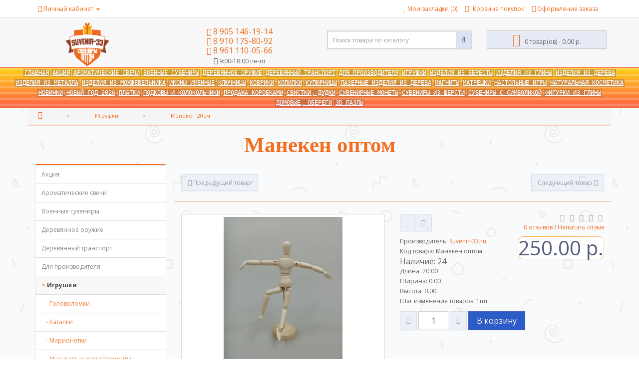

--- FILE ---
content_type: text/html; charset=utf-8
request_url: https://suvenir-33.ru/igrushki/maneken
body_size: 18905
content:
<!DOCTYPE html>
<!--[if IE]><![endif]-->
<!--[if IE 8 ]><html prefix="og: http://ogp.me/ns#" dir="ltr" lang="ru" class="ie8"><![endif]-->
<!--[if IE 9 ]><html prefix="og: http://ogp.me/ns#" dir="ltr" lang="ru" class="ie9"><![endif]-->
<!--[if (gt IE 9)|!(IE)]><!-->
<html prefix="og: http://ogp.me/ns#" dir="ltr" lang="ru">
<!--<![endif]-->
<head>
<meta charset="UTF-8" />
<meta name="viewport" content="width=device-width, initial-scale=1.0">
<meta http-equiv="X-UA-Compatible" content="IE=edge">
<title>Манекен оптом</title>
<base href="https://suvenir-33.ru/" />
<meta name="description" content="Манекен оптом" />
<meta property="og:title" content="Манекен оптом" />
<meta property="og:type" content="website" />
<meta property="og:url" content="https://suvenir-33.ru/igrushki/maneken" />
<meta property="og:image" content="https://suvenir-33.ru/image/cache/catalog/igrushki/igrushki15/WhatsApp%20Image%202021-06-05%20at%2012.08.50-318x318.jpeg" />
<meta property="og:site_name" content="suvenir-33.ru" />
<!-- Put this script tag to the <head> of your page -->
<script type="text/javascript" src="//vk.com/js/api/openapi.js?150"></script>
    
<script type="text/javascript">
  VK.init({apiId: 6294110, onlyWidgets: true});
</script>

<!-- Global site tag (gtag.js) - Google Analytics -->
<script async src="https://www.googletagmanager.com/gtag/js?id=G-FFMCYBHVL5"></script>
<script>
  window.dataLayer = window.dataLayer || [];
  function gtag(){dataLayer.push(arguments);}
  gtag('js', new Date());

  gtag('config', 'G-FFMCYBHVL5');
</script> 
    
<script src="catalog/view/javascript/jquery/jquery-2.1.1.min.js" type="text/javascript"></script>
<link href="catalog/view/javascript/bootstrap/css/bootstrap.min.css" rel="stylesheet" media="screen" />
<script src="catalog/view/javascript/bootstrap/js/bootstrap.min.js" type="text/javascript"></script>

<script src="catalog/view/javascript/removeButtonsCity.js?ver=33" type="text/javascript"></script>

<script src="catalog/view/javascript/verifyAddButtonCitys.js" type="text/javascript"></script>    
    
<link href="catalog/view/javascript/font-awesome/css/font-awesome.min.css" rel="stylesheet" type="text/css" />
<link href="//fonts.googleapis.com/css?family=Open+Sans:400,400i,300,700" rel="stylesheet" type="text/css" />
<link href="catalog/view/theme/next_default/stylesheet/stylesheet.css?ver=33" rel="stylesheet">
<link href="catalog/view/theme/next_default/stylesheet/animate.css" rel="stylesheet">
<link href="catalog/view/javascript/jquery/magnific/magnific-popup.css" type="text/css" rel="stylesheet" media="screen" />
<link href="catalog/view/javascript/jquery/datetimepicker/bootstrap-datetimepicker.min.css" type="text/css" rel="stylesheet" media="screen" />
<link href="catalog/view/theme/default/stylesheet/popupcart.css?ver=1.6.1" type="text/css" rel="stylesheet" media="screen" />
<link href="catalog/view/javascript/jquery/owl-carousel/owl.carousel.css" type="text/css" rel="stylesheet" media="screen" />
<script src="catalog/view/javascript/next-default/common.js?v=1" type="text/javascript"></script>
<link href="https://suvenir-33.ru/igrushki/maneken" rel="canonical" />
<link href="https://suvenir-33.ru/image/catalog/banners/favicon.jpg" rel="icon" />
<script src="catalog/view/javascript/jquery/magnific/jquery.magnific-popup.min.js" type="text/javascript"></script>
<script src="catalog/view/javascript/jquery/datetimepicker/moment.js" type="text/javascript"></script>
<script src="catalog/view/javascript/jquery/datetimepicker/locale/ru-ru.js" type="text/javascript"></script>
<script src="catalog/view/javascript/jquery/datetimepicker/bootstrap-datetimepicker.min.js" type="text/javascript"></script>
<script src="catalog/view/javascript/popupcart.js?v7" type="text/javascript"></script>
<script src="catalog/view/javascript/jquery/owl-carousel/owl.carousel.min.js" type="text/javascript"></script>

<script src="catalog/view/javascript/jquery/lazyload/jquery.lazyload.js" type="text/javascript"></script>
            

					<style type="text/css">.xdstickers_wrapper {position:absolute; z-index:999; color:#fff; text-transform:uppercase; font-weight:bold; line-height:1.75;}
.xdstickers_wrapper.position_upleft {top:5px; left:15px; right:auto;}
.xdstickers_wrapper.position_upright {top:5px; right:15px; left:auto;}
.xdstickers {padding:0 10px; margin-bottom:5px;}
.xdstickers_wrapper.position_upleft {
    top: 5px;
    left: auto;
    right: auto;
    display: flex;
    justify-content: center;
    align-items: center;
    flex-direction: row-reverse;
    flex-wrap: wrap;
}									.xdsticker_novelty {
										background-color:#ff0000;
										color:#ffffff;
									}
														.xdsticker_0 {
										background-color:#ff7b00;
										color:#ffffff;
									}
														.xdsticker_1 {
										background-color:#ffd900;
										color:#ffffff;
									}
														.xdsticker_2 {
										background-color:#8000ff;
										color:ffffff;
									}
														.xdsticker_3 {
										background-color:#ae00ff;
										color:#ffffff;
									}
														.xdsticker_4 {
										background-color:#f04d4d;
										color:#ffffff;
									}
														.xdsticker_5 {
										background-color:#f04d4d;
										color:#ffffff;
									}
														.xdsticker_6 {
										background-color:#f04d4d;
										color:#ffffff;
									}
														.xdsticker_7 {
										background-color:#f04d4d;
										color:#ffffff;
									}
														.xdsticker_8 {
										background-color:#f04d4d;
										color:#ffffff;
									}
					</style>				
</head>
<body class="product-product-2545">
<nav id="top">
    <div class="container">
                        <div id="top-link" class="nav pull-left">
            <ul class="list-inline">
                <li class="dropdown"><a href="https://suvenir-33.ru/my-account/" title="Личный кабинет" class="dropdown-toggle" data-toggle="dropdown"><i class="fa fa-user"></i> <span class="hidden-xs hidden-sm">Личный кабинет</span> <span class="caret"></span></a>
                    <ul class="dropdown-menu dropdown-menu-left">
                                                    <li><a href="https://suvenir-33.ru/create-account/">Регистрация</a></li>
                            <li><a href="https://suvenir-33.ru/login/">Авторизация</a></li>
                                            </ul>
            </ul>
        </div>
        <div id="top-links" class="nav pull-right">
            <ul class="list-inline">
                <li><a href="https://suvenir-33.ru/wishlist/" id="wishlist-total" title="Мои закладки (0)"><i class="fa fa-heart"></i> <span class="hidden-xs hidden-sm hidden-md">Мои закладки (0)</span></a></li>
                <li><a href="https://suvenir-33.ru/cart/" title="Корзина покупок"><i class="fa fa-shopping-cart"></i> <span class="hidden-xs hidden-sm hidden-md">Корзина покупок</span></a></li>
                <li><a href="https://suvenir-33.ru/checkout/" title="Оформление заказа"><i class="fa fa-share"></i> <span class="hidden-xs hidden-sm hidden-md">Оформление заказа</span></a></li>
            </ul>
        </div>
    </div>
</nav>









<header>
    <div id="top2">
        <div class="container">
            <div class="row">
                <div class="col-sm-3">
                   
                    <div id="logo">
                        
                                                                                    <a href="https://suvenir-33.ru/"><img src="https://suvenir-33.ru/image/catalog/ico/logo_suvenir-01.png" title="suvenir-33.ru" alt="suvenir-33.ru" class="img-responsive" /></a>
                                                                            <div class='data_name tagline'><span class="name tagline"></span></div>
                    </div>
                </div>
                <div class="col-sm-3">
                    <div class='phone'><a href="#"><i class="fa fa-phone"></i> <span class="">8 905 146-19-14</span></a></div>
                    <div class='phone'><a href="#"><i class="fa fa-phone"></i> <span class="">8 910 175-80-92</span></a></div>
					<div class='phone'><a href="#"><i class="fa fa-phone"></i> <span class="">8 961 110-05-66</span></a></div>
			

					<div class='data_open'><i class="fa fa-clock-o" aria-hidden="true"></i> <span class="">9:00-18:00 пн-пт
</span></div>

                </div>
                <div id="md-size" class="col-sm-3">
            	            <link rel="stylesheet" type="text/css" href="catalog/view/theme/default/stylesheet/live_search.css" />
				<script type="text/javascript"><!--
					var live_search = {
						selector: '#search',
						text_no_matches: 'Нет товаров, соответствующих критериям поиска.',
						height: '50px',
						delay: 400
					}

					$(document).ready(function() {
						var html = '';
						html += '<div id="live-search">';
						html += '	<ul>';
						html += '	</ul>';
						html += '<div class="result-text"></div>';
						html += '</div>';

						$(live_search.selector).after(html);
						$('#search input[name=\'search\']').autocomplete({
							'source': function(request, response) {
								if ($(live_search.selector + ' input[type=\'text\']').val() == '') {
									$('#live-search').css('display','none');
								}
								else{
									var html = '';
									html += '<li style="text-align: center;height:10px;">';
									html +=	'<img class="loading" src="catalog/view/theme/default/image/loading.gif" />';
									html +=	'</li>';
									$('#live-search ul').html(html);
									$('#live-search').css('display','block');
								}
								var filter_name = $(live_search.selector + ' input[type=\'text\']').val();

								if (filter_name.length>0) {
									$.ajax({
										url: 'index.php?route=product/live_search&filter_name=' +  encodeURIComponent(request),
										dataType: 'json',
										success: function(result) {
											var products = result.products;
											$('#live-search ul li').remove();
											$('.result-text').html('');
											if (!$.isEmptyObject(products)) {
												var show_image = 1;
												var show_price = 1;
												var show_description = 0;
												$('.result-text').html('<a href="https://suvenir-33.ru/search/?search='+filter_name+'" style="display:block;">Показать все результаты ('+result.total+')</a>');

												$.each(products, function(index,product) {
													var html = '';
													
													html += '<li>';
													html += '<a href="' + product.url + '" title="' + product.name + '">';
													if(product.image && show_image){
														html += '	<div class="product-image"><img alt="' + product.name + '" src="' + product.image + '"></div>';
													}
													html += '	<div class="product-name">' + product.name ;
													if(show_description){
														html += '<p>' + product.extra_info + '</p>';
													}
													html += '</div>';
													if(show_price){
														if (product.special) {
															html += '	<div class="product-price"><span class="special">' + product.price + '</span><span class="price">' + product.special + '</span></div>';
														} else {
															html += '	<div class="product-price"><span class="price">' + product.price + '</span></div>';
														}
													}
													html += '<span style="clear:both"></span>';
													html += '</a>';
													html += '</li>';
													$('#live-search ul').append(html);
												});
											} else {
												var html = '';
												html += '<li style="text-align: center;height:10px;">';
												html +=	live_search.text_no_matches;
												html +=	'</li>';

												$('#live-search ul').html(html);
											}
											$('#live-search ul li').css('height',live_search.height);
											$('#live-search').css('display','block');
											return false;
										}
									});
								}
							},
							'select': function(product) {
								$('input[name=\'search\']').val(product.name);
							}
						});

						$(document).bind( "mouseup touchend", function(e){
						  var container = $('#live-search');
						  if (!container.is(e.target) && container.has(e.target).length === 0)
						  {
						    container.hide();
						  }
						});
					});
				//--></script>
			            
<div id="search" class="input-group">
  <input type="text" name="search" value="" placeholder="Поиск товара по каталогу" class="form-control input-lg" />
  <span class="input-group-btn">
    <button type="button" class="btn btn-default btn-lg"><i class="fa fa-search"></i></button>
  </span>
</div>                </div>
                <div class="col-sm-3"><div id="cart" class="btn-group btn-block">
  <button type="button" data-toggle="dropdown" data-loading-text="Загрузка..." class="btn btn-block btn-lg dropdown-toggle"><i class="fa fa-shopping-cart"></i> <span id="cart-total">0 товар(ов) - 0.00 р.</span></button>
  <ul class="dropdown-menu pull-right">
        <li>
      <p class="text-center">В корзине пусто!</p>
    </li>
      </ul>
</div>
</div>
            </div>
        </div>
    </div>
</header>


<div class="fix-menu">
    <div id="top3">
                
          <nav id="menu" class="navbar">
            <div class="navbar-header"><span id="category" class="visible-xs">Категории</span>
              <button type="button" class="btn btn-navbar navbar-toggle" data-toggle="collapse" data-target=".navbar-ex1-collapse"><i class="fa fa-bars"></i></button>
            </div>
            
            <div class="collapse navbar-collapse navbar-ex1-collapse">
              <ul class="nav navbar-nav">
               <li onclick="ym(45318816,'reachGoal','click_menu');"><a  href="https://suvenir-33.ru/" >Главная</a></li>
               
               
                                                <li onclick="ym(45318816,'reachGoal','click_menuCategory');"><a href="https://suvenir-33.ru/akciya/">Акция</a></li>
                                                                <li onclick="ym(45318816,'reachGoal','click_menuCategory');"><a href="https://suvenir-33.ru/aromaticheskie-svechi/">Ароматические свечи</a></li>
                                                                <li onclick="ym(45318816,'reachGoal','click_menuCategory');"><a href="https://suvenir-33.ru/voennye-suveniry/">Военные сувениры</a></li>
                                                                
                
                <li onclick="ym(45318816,'reachGoal','click_menuCategory');" class="dropdown"><a href="https://suvenir-33.ru/derevyannoe-oruzhie/" class="dropdown-toggle" data-toggle="dropdown">Деревянное оружие </a>
                  <div class="dropdown-menu">
                    <div class="dropdown-inner">
                                            <ul class="list-unstyled">
                                                <li onclick="ym(45318816,'reachGoal','click_podmenu');"><a href="https://suvenir-33.ru/derevyannoe-oruzhie/counter-strike/">Counter - Strike</a></li>
                                              </ul>
                                            <ul class="list-unstyled">
                                                <li onclick="ym(45318816,'reachGoal','click_podmenu');"><a href="https://suvenir-33.ru/derevyannoe-oruzhie/avtomaty/">Автоматы</a></li>
                                              </ul>
                                            <ul class="list-unstyled">
                                                <li onclick="ym(45318816,'reachGoal','click_podmenu');"><a href="https://suvenir-33.ru/derevyannoe-oruzhie/kostety-rogatki-nunchaki-i-dr/">Костеты,рогатки,нунчаки и др.</a></li>
                                              </ul>
                                            <ul class="list-unstyled">
                                                <li onclick="ym(45318816,'reachGoal','click_podmenu');"><a href="https://suvenir-33.ru/derevyannoe-oruzhie/luki-i-arbalety/">Луки и арбалеты</a></li>
                                              </ul>
                                            <ul class="list-unstyled">
                                                <li onclick="ym(45318816,'reachGoal','click_podmenu');"><a href="https://suvenir-33.ru/derevyannoe-oruzhie/mechi/">Мечи</a></li>
                                              </ul>
                                            <ul class="list-unstyled">
                                                <li onclick="ym(45318816,'reachGoal','click_podmenu');"><a href="https://suvenir-33.ru/derevyannoe-oruzhie/nozhi/">Ножи</a></li>
                                              </ul>
                                            <ul class="list-unstyled">
                                                <li onclick="ym(45318816,'reachGoal','click_podmenu');"><a href="https://suvenir-33.ru/derevyannoe-oruzhie/pistolety/">Пистолеты</a></li>
                                              </ul>
                                            <ul class="list-unstyled">
                                                <li onclick="ym(45318816,'reachGoal','click_podmenu');"><a href="https://suvenir-33.ru/derevyannoe-oruzhie/topory/">Топоры</a></li>
                                              </ul>
                                          </div>
                    <a onclick="ym(45318816,'reachGoal','click_menuAll');" href="https://suvenir-33.ru/derevyannoe-oruzhie/" class="see-all">Показать все Деревянное оружие </a> </div>
                </li>
                                                                <li onclick="ym(45318816,'reachGoal','click_menuCategory');"><a href="https://suvenir-33.ru/derevyannyi-transport/">Деревянный транспорт</a></li>
                                                                <li onclick="ym(45318816,'reachGoal','click_menuCategory');"><a href="https://suvenir-33.ru/dlya-proizvoditelya/">Для производителя </a></li>
                                                                
                
                <li onclick="ym(45318816,'reachGoal','click_menuCategory');" class="dropdown"><a href="https://suvenir-33.ru/igrushki/" class="dropdown-toggle" data-toggle="dropdown">Игрушки</a>
                  <div class="dropdown-menu">
                    <div class="dropdown-inner">
                                            <ul class="list-unstyled">
                                                <li onclick="ym(45318816,'reachGoal','click_podmenu');"><a href="https://suvenir-33.ru/igrushki/golovolomki/">Головоломки</a></li>
                                              </ul>
                                            <ul class="list-unstyled">
                                                <li onclick="ym(45318816,'reachGoal','click_podmenu');"><a href="https://suvenir-33.ru/igrushki/katalki/">Каталки</a></li>
                                              </ul>
                                            <ul class="list-unstyled">
                                                <li onclick="ym(45318816,'reachGoal','click_podmenu');"><a href="https://suvenir-33.ru/igrushki/marionetki/">Марионетки</a></li>
                                              </ul>
                                            <ul class="list-unstyled">
                                                <li onclick="ym(45318816,'reachGoal','click_podmenu');"><a href="https://suvenir-33.ru/igrushki/muzykalnye-instrumenty/">Музыкальные инструменты</a></li>
                                              </ul>
                                            <ul class="list-unstyled">
                                                <li onclick="ym(45318816,'reachGoal','click_podmenu');"><a href="https://suvenir-33.ru/igrushki/pazly/">Пазлы</a></li>
                                              </ul>
                                            <ul class="list-unstyled">
                                                <li onclick="ym(45318816,'reachGoal','click_podmenu');"><a href="https://suvenir-33.ru/igrushki/petrushki/">Петрушки</a></li>
                                              </ul>
                                            <ul class="list-unstyled">
                                                <li onclick="ym(45318816,'reachGoal','click_podmenu');"><a href="https://suvenir-33.ru/igrushki/pogremushki/">Погремушки</a></li>
                                              </ul>
                                            <ul class="list-unstyled">
                                                <li onclick="ym(45318816,'reachGoal','click_podmenu');"><a href="https://suvenir-33.ru/igrushki/razvivaiki/">Развивайки</a></li>
                                              </ul>
                                            <ul class="list-unstyled">
                                                <li onclick="ym(45318816,'reachGoal','click_podmenu');"><a href="https://suvenir-33.ru/igrushki/raznoe/">Разное</a></li>
                                              </ul>
                                            <ul class="list-unstyled">
                                                <li onclick="ym(45318816,'reachGoal','click_podmenu');"><a href="https://suvenir-33.ru/igrushki/treshyotki/">Трещётки</a></li>
                                              </ul>
                                          </div>
                    <a onclick="ym(45318816,'reachGoal','click_menuAll');" href="https://suvenir-33.ru/igrushki/" class="see-all">Показать все Игрушки</a> </div>
                </li>
                                                                
                
                <li onclick="ym(45318816,'reachGoal','click_menuCategory');" class="dropdown"><a href="https://suvenir-33.ru/izdeliya-iz-beresty/" class="dropdown-toggle" data-toggle="dropdown">Изделия из бересты</a>
                  <div class="dropdown-menu">
                    <div class="dropdown-inner">
                                            <ul class="list-unstyled">
                                                <li onclick="ym(45318816,'reachGoal','click_podmenu');"><a href="https://suvenir-33.ru/izdeliya-iz-beresty/zerkala/">Зеркала</a></li>
                                              </ul>
                                            <ul class="list-unstyled">
                                                <li onclick="ym(45318816,'reachGoal','click_podmenu');"><a href="https://suvenir-33.ru/izdeliya-iz-beresty/klyuchnicy/">Ключницы</a></li>
                                              </ul>
                                            <ul class="list-unstyled">
                                                <li onclick="ym(45318816,'reachGoal','click_podmenu');"><a href="https://suvenir-33.ru/izdeliya-iz-beresty/molitvy/">Молитвы</a></li>
                                              </ul>
                                            <ul class="list-unstyled">
                                                <li onclick="ym(45318816,'reachGoal','click_podmenu');"><a href="https://suvenir-33.ru/izdeliya-iz-beresty/posuda-iz-beresty/">Посуда из бересты</a></li>
                                              </ul>
                                            <ul class="list-unstyled">
                                                <li onclick="ym(45318816,'reachGoal','click_podmenu');"><a href="https://suvenir-33.ru/izdeliya-iz-beresty/rascheski/">Расчески</a></li>
                                              </ul>
                                            <ul class="list-unstyled">
                                                <li onclick="ym(45318816,'reachGoal','click_podmenu');"><a href="https://suvenir-33.ru/izdeliya-iz-beresty/khlebnicy-iz-beresty/">Хлебницы из бересты</a></li>
                                              </ul>
                                            <ul class="list-unstyled">
                                                <li onclick="ym(45318816,'reachGoal','click_podmenu');"><a href="https://suvenir-33.ru/izdeliya-iz-beresty/shkatulki/">Шкатулки</a></li>
                                              </ul>
                                          </div>
                    <a onclick="ym(45318816,'reachGoal','click_menuAll');" href="https://suvenir-33.ru/izdeliya-iz-beresty/" class="see-all">Показать все Изделия из бересты</a> </div>
                </li>
                                                                
                
                <li onclick="ym(45318816,'reachGoal','click_menuCategory');" class="dropdown"><a href="https://suvenir-33.ru/izdeliya-iz-gliny/" class="dropdown-toggle" data-toggle="dropdown">Изделия из глины</a>
                  <div class="dropdown-menu">
                    <div class="dropdown-inner">
                                            <ul class="list-unstyled">
                                                <li onclick="ym(45318816,'reachGoal','click_podmenu');"><a href="https://suvenir-33.ru/izdeliya-iz-gliny/banki-dlya-khraneniya/">Банки для хранения</a></li>
                                                <li onclick="ym(45318816,'reachGoal','click_podmenu');"><a href="https://suvenir-33.ru/izdeliya-iz-gliny/blinnicy/">Блинницы</a></li>
                                              </ul>
                                            <ul class="list-unstyled">
                                                <li onclick="ym(45318816,'reachGoal','click_podmenu');"><a href="https://suvenir-33.ru/izdeliya-iz-gliny/vyazanki/">Вязанки</a></li>
                                                <li onclick="ym(45318816,'reachGoal','click_podmenu');"><a href="https://suvenir-33.ru/izdeliya-iz-gliny/podveski-nastennye/">Глиняное пано</a></li>
                                              </ul>
                                            <ul class="list-unstyled">
                                                <li onclick="ym(45318816,'reachGoal','click_podmenu');"><a href="https://suvenir-33.ru/izdeliya-iz-gliny/gorshki-dlya-zapekaniya/">Горшки для запекания </a></li>
                                                <li onclick="ym(45318816,'reachGoal','click_podmenu');"><a href="https://suvenir-33.ru/izdeliya-iz-gliny/kartofelniki-bolshie/">Картофельники большие</a></li>
                                              </ul>
                                            <ul class="list-unstyled">
                                                <li onclick="ym(45318816,'reachGoal','click_podmenu');"><a href="https://suvenir-33.ru/izdeliya-iz-gliny/kartofelniki-malye/">Картофельники малые</a></li>
                                                <li onclick="ym(45318816,'reachGoal','click_podmenu');"><a href="https://suvenir-33.ru/izdeliya-iz-gliny/kolokolchiki/">Колокольчики</a></li>
                                              </ul>
                                            <ul class="list-unstyled">
                                                <li onclick="ym(45318816,'reachGoal','click_podmenu');"><a href="https://suvenir-33.ru/izdeliya-iz-gliny/suveniry-nastolnye/">Копилки оптом</a></li>
                                                <li onclick="ym(45318816,'reachGoal','click_podmenu');"><a href="https://suvenir-33.ru/izdeliya-iz-gliny/kruzhki-stakany/">Кружки,стаканы</a></li>
                                              </ul>
                                            <ul class="list-unstyled">
                                                <li onclick="ym(45318816,'reachGoal','click_podmenu');"><a href="https://suvenir-33.ru/izdeliya-iz-gliny/krynki/">Крынки</a></li>
                                                <li onclick="ym(45318816,'reachGoal','click_podmenu');"><a href="https://suvenir-33.ru/izdeliya-iz-gliny/kuvshiny/">Кувшины</a></li>
                                              </ul>
                                            <ul class="list-unstyled">
                                                <li onclick="ym(45318816,'reachGoal','click_podmenu');"><a href="https://suvenir-33.ru/izdeliya-iz-gliny/miski-ploshki/">Миски, плошки</a></li>
                                                <li onclick="ym(45318816,'reachGoal','click_podmenu');"><a href="https://suvenir-33.ru/izdeliya-iz-gliny/podkovy/">Подковы</a></li>
                                              </ul>
                                            <ul class="list-unstyled">
                                                <li onclick="ym(45318816,'reachGoal','click_podmenu');"><a href="https://suvenir-33.ru/izdeliya-iz-gliny/sakharnicy-gorshki-dlya-myoda/">Сахарницы, горшки для мёда</a></li>
                                                <li onclick="ym(45318816,'reachGoal','click_podmenu');"><a href="https://suvenir-33.ru/izdeliya-iz-gliny/supnicy/">Супницы</a></li>
                                              </ul>
                                            <ul class="list-unstyled">
                                                <li onclick="ym(45318816,'reachGoal','click_podmenu');"><a href="https://suvenir-33.ru/izdeliya-iz-gliny/chainiki/">Чайники</a></li>
                                              </ul>
                                          </div>
                    <a onclick="ym(45318816,'reachGoal','click_menuAll');" href="https://suvenir-33.ru/izdeliya-iz-gliny/" class="see-all">Показать все Изделия из глины</a> </div>
                </li>
                                                                
                
                <li onclick="ym(45318816,'reachGoal','click_menuCategory');" class="dropdown"><a href="https://suvenir-33.ru/izdeliya-iz-dereva/" class="dropdown-toggle" data-toggle="dropdown">Изделия из дерева</a>
                  <div class="dropdown-menu">
                    <div class="dropdown-inner">
                                            <ul class="list-unstyled">
                                                <li onclick="ym(45318816,'reachGoal','click_podmenu');"><a href="https://suvenir-33.ru/izdeliya-iz-dereva/lozhki/">Ложки</a></li>
                                              </ul>
                                            <ul class="list-unstyled">
                                                <li onclick="ym(45318816,'reachGoal','click_podmenu');"><a href="https://suvenir-33.ru/izdeliya-iz-dereva/lopatki/">Лопатки</a></li>
                                              </ul>
                                            <ul class="list-unstyled">
                                                <li onclick="ym(45318816,'reachGoal','click_podmenu');"><a href="https://suvenir-33.ru/izdeliya-iz-dereva/massazhery/">Массажеры</a></li>
                                              </ul>
                                            <ul class="list-unstyled">
                                                <li onclick="ym(45318816,'reachGoal','click_podmenu');"><a href="https://suvenir-33.ru/izdeliya-iz-dereva/menazhnicy/">Менажницы</a></li>
                                              </ul>
                                            <ul class="list-unstyled">
                                                <li onclick="ym(45318816,'reachGoal','click_podmenu');"><a href="https://suvenir-33.ru/izdeliya-iz-dereva/raznoe-derevo/">Разное</a></li>
                                              </ul>
                                            <ul class="list-unstyled">
                                                <li onclick="ym(45318816,'reachGoal','click_podmenu');"><a href="https://suvenir-33.ru/izdeliya-iz-dereva/raschyoski/">Расчёски</a></li>
                                              </ul>
                                          </div>
                    <a onclick="ym(45318816,'reachGoal','click_menuAll');" href="https://suvenir-33.ru/izdeliya-iz-dereva/" class="see-all">Показать все Изделия из дерева</a> </div>
                </li>
                                                                <li onclick="ym(45318816,'reachGoal','click_menuCategory');"><a href="https://suvenir-33.ru/izdeliya-iz-metalla/">Изделия из металла</a></li>
                                                                <li onclick="ym(45318816,'reachGoal','click_menuCategory');"><a href="https://suvenir-33.ru/izdeliya-iz-mozhzhevelnika/">Изделия из можжевельника</a></li>
                                                                
                
                <li onclick="ym(45318816,'reachGoal','click_menuCategory');" class="dropdown"><a href="https://suvenir-33.ru/ikony-imennye/" class="dropdown-toggle" data-toggle="dropdown">Иконы именные</a>
                  <div class="dropdown-menu">
                    <div class="dropdown-inner">
                                            <ul class="list-unstyled">
                                                <li onclick="ym(45318816,'reachGoal','click_podmenu');"><a href="https://suvenir-33.ru/ikony-imennye/kompanovanye/">Компанованые </a></li>
                                              </ul>
                                            <ul class="list-unstyled">
                                                <li onclick="ym(45318816,'reachGoal','click_podmenu');"><a href="https://suvenir-33.ru/ikony-imennye/serebrenie/">Серебрение</a></li>
                                              </ul>
                                          </div>
                    <a onclick="ym(45318816,'reachGoal','click_menuAll');" href="https://suvenir-33.ru/ikony-imennye/" class="see-all">Показать все Иконы именные</a> </div>
                </li>
                                                                
                
                <li onclick="ym(45318816,'reachGoal','click_menuCategory');" class="dropdown"><a href="https://suvenir-33.ru/klyuchnitsy/" class="dropdown-toggle" data-toggle="dropdown">Ключницы</a>
                  <div class="dropdown-menu">
                    <div class="dropdown-inner">
                                            <ul class="list-unstyled">
                                                <li onclick="ym(45318816,'reachGoal','click_podmenu');"><a href="https://suvenir-33.ru/klyuchnitsy/blagoslovenie-doma/">Благословение дома</a></li>
                                                <li onclick="ym(45318816,'reachGoal','click_podmenu');"><a href="https://suvenir-33.ru/klyuchnitsy/ikony/">Иконы</a></li>
                                                <li onclick="ym(45318816,'reachGoal','click_podmenu');"><a href="https://suvenir-33.ru/klyuchnitsy/knigi/">Книги</a></li>
                                                <li onclick="ym(45318816,'reachGoal','click_podmenu');"><a href="https://suvenir-33.ru/klyuchnitsy/otkrytye/">Открытые</a></li>
                                                <li onclick="ym(45318816,'reachGoal','click_podmenu');"><a href="https://suvenir-33.ru/klyuchnitsy/planshety/">Планшеты</a></li>
                                                <li onclick="ym(45318816,'reachGoal','click_podmenu');"><a href="https://suvenir-33.ru/klyuchnitsy/pravila-doma/">Правила дома</a></li>
                                              </ul>
                                          </div>
                    <a onclick="ym(45318816,'reachGoal','click_menuAll');" href="https://suvenir-33.ru/klyuchnitsy/" class="see-all">Показать все Ключницы</a> </div>
                </li>
                                                                <li onclick="ym(45318816,'reachGoal','click_menuCategory');"><a href="https://suvenir-33.ru/kovriki/">Коврики</a></li>
                                                                <li onclick="ym(45318816,'reachGoal','click_menuCategory');"><a href="https://suvenir-33.ru/kopilki/">Копилки</a></li>
                                                                
                
                <li onclick="ym(45318816,'reachGoal','click_menuCategory');" class="dropdown"><a href="https://suvenir-33.ru/kupyurnicy/" class="dropdown-toggle" data-toggle="dropdown">Купюрницы</a>
                  <div class="dropdown-menu">
                    <div class="dropdown-inner">
                                            <ul class="list-unstyled">
                                                <li onclick="ym(45318816,'reachGoal','click_podmenu');"><a href="https://suvenir-33.ru/kupyurnicy/kupyurnicy-optom/">Купюрницы оптом</a></li>
                                                <li onclick="ym(45318816,'reachGoal','click_podmenu');"><a href="https://suvenir-33.ru/kupyurnicy/organaizery/">Органайзеры</a></li>
                                              </ul>
                                          </div>
                    <a onclick="ym(45318816,'reachGoal','click_menuAll');" href="https://suvenir-33.ru/kupyurnicy/" class="see-all">Показать все Купюрницы</a> </div>
                </li>
                                                                
                
                <li onclick="ym(45318816,'reachGoal','click_menuCategory');" class="dropdown"><a href="https://suvenir-33.ru/lazernye-izdeliya-iz-dereva/" class="dropdown-toggle" data-toggle="dropdown">Лазерные изделия из дерева</a>
                  <div class="dropdown-menu">
                    <div class="dropdown-inner">
                                            <ul class="list-unstyled">
                                                <li onclick="ym(45318816,'reachGoal','click_podmenu');"><a href="https://suvenir-33.ru/lazernye-izdeliya-iz-dereva/konfetnicy/">Конфетницы</a></li>
                                              </ul>
                                            <ul class="list-unstyled">
                                                <li onclick="ym(45318816,'reachGoal','click_podmenu');"><a href="https://suvenir-33.ru/lazernye-izdeliya-iz-dereva/drugoe/">Наборы, салфетницы, доски</a></li>
                                              </ul>
                                            <ul class="list-unstyled">
                                                <li onclick="ym(45318816,'reachGoal','click_podmenu');"><a href="https://suvenir-33.ru/lazernye-izdeliya-iz-dereva/podnosy/">Подносы</a></li>
                                              </ul>
                                            <ul class="list-unstyled">
                                                <li onclick="ym(45318816,'reachGoal','click_podmenu');"><a href="https://suvenir-33.ru/lazernye-izdeliya-iz-dereva/tarelki/">Тарелки</a></li>
                                              </ul>
                                          </div>
                    <a onclick="ym(45318816,'reachGoal','click_menuAll');" href="https://suvenir-33.ru/lazernye-izdeliya-iz-dereva/" class="see-all">Показать все Лазерные изделия из дерева</a> </div>
                </li>
                                                                
                
                <li onclick="ym(45318816,'reachGoal','click_menuCategory');" class="dropdown"><a href="https://suvenir-33.ru/magnity/" class="dropdown-toggle" data-toggle="dropdown">Магниты</a>
                  <div class="dropdown-menu">
                    <div class="dropdown-inner">
                                            <ul class="list-unstyled">
                                                <li onclick="ym(45318816,'reachGoal','click_podmenu');"><a href="https://suvenir-33.ru/magnity/ikony-magnity/">Иконы-магниты</a></li>
                                                <li onclick="ym(45318816,'reachGoal','click_podmenu');"><a href="https://suvenir-33.ru/magnity/magnit-angel/">Магнит &quot;Ангел&quot;</a></li>
                                              </ul>
                                            <ul class="list-unstyled">
                                                <li onclick="ym(45318816,'reachGoal','click_podmenu');"><a href="https://suvenir-33.ru/magnity/magnit-kolokol/">Магнит &quot;Колокол&quot;</a></li>
                                                <li onclick="ym(45318816,'reachGoal','click_podmenu');"><a href="https://suvenir-33.ru/magnity/magnity-yaica/">Магниты &quot;Яйца&quot;</a></li>
                                              </ul>
                                            <ul class="list-unstyled">
                                                <li onclick="ym(45318816,'reachGoal','click_podmenu');"><a href="https://suvenir-33.ru/magnity/magnity-derevo/">Магниты дерево</a></li>
                                                <li onclick="ym(45318816,'reachGoal','click_podmenu');"><a href="https://suvenir-33.ru/magnity/magnity-shamot/">Магниты шамот </a></li>
                                              </ul>
                                          </div>
                    <a onclick="ym(45318816,'reachGoal','click_menuAll');" href="https://suvenir-33.ru/magnity/" class="see-all">Показать все Магниты</a> </div>
                </li>
                                                                <li onclick="ym(45318816,'reachGoal','click_menuCategory');"><a href="https://suvenir-33.ru/matreshki/">Матрешки</a></li>
                                                                <li onclick="ym(45318816,'reachGoal','click_menuCategory');"><a href="https://suvenir-33.ru/nastolnye-igry/">Настольные игры</a></li>
                                                                <li onclick="ym(45318816,'reachGoal','click_menuCategory');"><a href="https://suvenir-33.ru/naturalnaya-kosmetika/">Натуральная косметика</a></li>
                                                                <li onclick="ym(45318816,'reachGoal','click_menuCategory');"><a href="https://suvenir-33.ru/novinki/">Новинки</a></li>
                                                                <li onclick="ym(45318816,'reachGoal','click_menuCategory');"><a href="https://suvenir-33.ru/novyi-god-2026/">Новый год 2026</a></li>
                                                                <li onclick="ym(45318816,'reachGoal','click_menuCategory');"><a href="https://suvenir-33.ru/platki/">Платки</a></li>
                                                                
                
                <li onclick="ym(45318816,'reachGoal','click_menuCategory');" class="dropdown"><a href="https://suvenir-33.ru/podkovy-i-kolokolchiki/" class="dropdown-toggle" data-toggle="dropdown">Подковы и колокольчики</a>
                  <div class="dropdown-menu">
                    <div class="dropdown-inner">
                                            <ul class="list-unstyled">
                                                <li onclick="ym(45318816,'reachGoal','click_podmenu');"><a href="https://suvenir-33.ru/podkovy-i-kolokolchiki/kolokolchiki1/">Колокольчики</a></li>
                                              </ul>
                                            <ul class="list-unstyled">
                                                <li onclick="ym(45318816,'reachGoal','click_podmenu');"><a href="https://suvenir-33.ru/podkovy-i-kolokolchiki/podkovy1/">Подковы</a></li>
                                              </ul>
                                          </div>
                    <a onclick="ym(45318816,'reachGoal','click_menuAll');" href="https://suvenir-33.ru/podkovy-i-kolokolchiki/" class="see-all">Показать все Подковы и колокольчики</a> </div>
                </li>
                                                                <li onclick="ym(45318816,'reachGoal','click_menuCategory');"><a href="https://suvenir-33.ru/prodazha-korobkami/">Продажа коробками</a></li>
                                                                
                
                <li onclick="ym(45318816,'reachGoal','click_menuCategory');" class="dropdown"><a href="https://suvenir-33.ru/svistki-dudki/" class="dropdown-toggle" data-toggle="dropdown">Свистки, дудки</a>
                  <div class="dropdown-menu">
                    <div class="dropdown-inner">
                                            <ul class="list-unstyled">
                                                <li onclick="ym(45318816,'reachGoal','click_podmenu');"><a href="https://suvenir-33.ru/svistki-dudki/svistki-iz-dereva/">Свистки из дерева</a></li>
                                              </ul>
                                            <ul class="list-unstyled">
                                                <li onclick="ym(45318816,'reachGoal','click_podmenu');"><a href="https://suvenir-33.ru/svistki-dudki/svistki-iz-keramiki/">Свистки из керамики</a></li>
                                              </ul>
                                          </div>
                    <a onclick="ym(45318816,'reachGoal','click_menuAll');" href="https://suvenir-33.ru/svistki-dudki/" class="see-all">Показать все Свистки, дудки</a> </div>
                </li>
                                                                <li onclick="ym(45318816,'reachGoal','click_menuCategory');"><a href="https://suvenir-33.ru/suvenirnye-monety/">Сувенирные монеты</a></li>
                                                                <li onclick="ym(45318816,'reachGoal','click_menuCategory');"><a href="https://suvenir-33.ru/igrushki-iz-shersti/">Сувениры из шерсти</a></li>
                                                                <li onclick="ym(45318816,'reachGoal','click_menuCategory');"><a href="https://suvenir-33.ru/suveniry-s-simvolikoi/">Сувениры с символикой</a></li>
                                                                
                
                <li onclick="ym(45318816,'reachGoal','click_menuCategory');" class="dropdown"><a href="https://suvenir-33.ru/suveniry-iz-gliny-optom/" class="dropdown-toggle" data-toggle="dropdown">Фигурки из глины</a>
                  <div class="dropdown-menu">
                    <div class="dropdown-inner">
                                            <ul class="list-unstyled">
                                                <li onclick="ym(45318816,'reachGoal','click_podmenu');"><a href="https://suvenir-33.ru/suveniry-iz-gliny-optom/animalistika/">Анималистика </a></li>
                                              </ul>
                                            <ul class="list-unstyled">
                                                <li onclick="ym(45318816,'reachGoal','click_podmenu');"><a href="https://suvenir-33.ru/suveniry-iz-gliny-optom/keramicheskie-panno/">Керамические панно</a></li>
                                              </ul>
                                            <ul class="list-unstyled">
                                                <li onclick="ym(45318816,'reachGoal','click_podmenu');"><a href="https://suvenir-33.ru/suveniry-iz-gliny-optom/klyuchnicy-keramika/">Ключницы</a></li>
                                              </ul>
                                            <ul class="list-unstyled">
                                                <li onclick="ym(45318816,'reachGoal','click_podmenu');"><a href="https://suvenir-33.ru/suveniry-iz-gliny-optom/kopilki-keramika/">Копилки</a></li>
                                              </ul>
                                            <ul class="list-unstyled">
                                                <li onclick="ym(45318816,'reachGoal','click_podmenu');"><a href="https://suvenir-33.ru/suveniry-iz-gliny-optom/krupnaya-figura/">Крупная фигура</a></li>
                                              </ul>
                                            <ul class="list-unstyled">
                                                <li onclick="ym(45318816,'reachGoal','click_podmenu');"><a href="https://suvenir-33.ru/suveniry-iz-gliny-optom/malaya-animalistika/">Малая анималистика</a></li>
                                              </ul>
                                            <ul class="list-unstyled">
                                                <li onclick="ym(45318816,'reachGoal','click_podmenu');"><a href="https://suvenir-33.ru/suveniry-iz-gliny-optom/koty-na-lavochke/">На лавочке</a></li>
                                              </ul>
                                            <ul class="list-unstyled">
                                                <li onclick="ym(45318816,'reachGoal','click_podmenu');"><a href="https://suvenir-33.ru/suveniry-iz-gliny-optom/chasy/">Часы</a></li>
                                              </ul>
                                          </div>
                    <a onclick="ym(45318816,'reachGoal','click_menuAll');" href="https://suvenir-33.ru/suveniry-iz-gliny-optom/" class="see-all">Показать все Фигурки из глины</a> </div>
                </li>
                                                                
                
                <li onclick="ym(45318816,'reachGoal','click_menuCategory');" class="dropdown"><a href="https://suvenir-33.ru/domovye-oberegi/" class="dropdown-toggle" data-toggle="dropdown">Домовые, обереги</a>
                  <div class="dropdown-menu">
                    <div class="dropdown-inner">
                                            <ul class="list-unstyled">
                                                <li onclick="ym(45318816,'reachGoal','click_podmenu');"><a href="https://suvenir-33.ru/domovye-oberegi/panno/">Панно</a></li>
                                                <li onclick="ym(45318816,'reachGoal','click_podmenu');"><a href="https://suvenir-33.ru/domovye-oberegi/obereg-magnit/">Обереги ,магниты</a></li>
                                                <li onclick="ym(45318816,'reachGoal','click_podmenu');"><a href="https://suvenir-33.ru/domovye-oberegi/domovie-%20do-15-cm/">Домовые, автообереги до 15 см</a></li>
                                                <li onclick="ym(45318816,'reachGoal','click_podmenu');"><a href="https://suvenir-33.ru/domovye-oberegi/domovie-%2015-20%20-cm/">Домовые  15-20 см</a></li>
                                                <li onclick="ym(45318816,'reachGoal','click_podmenu');"><a href="https://suvenir-33.ru/domovye-oberegi/domovoy-20-30-sm/">Домовые 20-30 см</a></li>
                                                <li onclick="ym(45318816,'reachGoal','click_podmenu');"><a href="https://suvenir-33.ru/domovye-oberegi/domovie-%2030-40%20-cm/">Домовые 30-40 см</a></li>
                                                <li onclick="ym(45318816,'reachGoal','click_podmenu');"><a href="https://suvenir-33.ru/domovye-oberegi/domovoi-%2040-50-sm/">Домовые 40-50 см </a></li>
                                                <li onclick="ym(45318816,'reachGoal','click_podmenu');"><a href="https://suvenir-33.ru/domovye-oberegi/domovie-%2050-cm-%20i-bolee/">Домовые 50 см и более</a></li>
                                              </ul>
                                          </div>
                    <a onclick="ym(45318816,'reachGoal','click_menuAll');" href="https://suvenir-33.ru/domovye-oberegi/" class="see-all">Показать все Домовые, обереги</a> </div>
                </li>
                                                                <li onclick="ym(45318816,'reachGoal','click_menuCategory');"><a href="https://suvenir-33.ru/3d-pazly/">3D Пазлы</a></li>
                                              </ul>
            </div>
          </nav>
        
            </div>
</div><div id="product-card" class="container">
  <ul class="breadcrumb yellow-border">
        <li><a href="https://suvenir-33.ru/"><i class="fa fa-home"></i></a></li>
        <li><a href="https://suvenir-33.ru/igrushki/">Игрушки</a></li>
        <li><a href="https://suvenir-33.ru/igrushki/maneken">Манекен 20см</a></li>
      </ul>
  <div class="col-sm-12 text-center"><h1>Манекен оптом</h1></div>
  <div class="row"><aside id="column-left" class="col-sm-3 hidden-xs">
    <div class="list-group">
      <a onclick="ym(45318816,'reachGoal','click_sideMenuCategory');" href="https://suvenir-33.ru/akciya/" class="list-group-item main-zone">Акция</a>
        <a onclick="ym(45318816,'reachGoal','click_sideMenuCategory');" href="https://suvenir-33.ru/aromaticheskie-svechi/" class="list-group-item main-zone">Ароматические свечи</a>
        <a onclick="ym(45318816,'reachGoal','click_sideMenuCategory');" href="https://suvenir-33.ru/voennye-suveniry/" class="list-group-item main-zone">Военные сувениры</a>
        <a onclick="ym(45318816,'reachGoal','click_sideMenuCategory');" href="https://suvenir-33.ru/derevyannoe-oruzhie/" class="list-group-item main-zone">Деревянное оружие </a>
        <a onclick="ym(45318816,'reachGoal','click_sideMenuCategory');" href="https://suvenir-33.ru/derevyannyi-transport/" class="list-group-item main-zone">Деревянный транспорт</a>
        <a onclick="ym(45318816,'reachGoal','click_sideMenuCategory');" href="https://suvenir-33.ru/dlya-proizvoditelya/" class="list-group-item main-zone">Для производителя </a>
        <a href="https://suvenir-33.ru/igrushki/" class="list-group-item active">Игрушки</a>
        <a onclick="ym(45318816,'reachGoal','click_side_podmenu');" href="https://suvenir-33.ru/igrushki/golovolomki/" class="list-group-item none-active-zone">&nbsp;&nbsp;&nbsp;- Головоломки</a>
        <a onclick="ym(45318816,'reachGoal','click_side_podmenu');" href="https://suvenir-33.ru/igrushki/katalki/" class="list-group-item none-active-zone">&nbsp;&nbsp;&nbsp;- Каталки</a>
        <a onclick="ym(45318816,'reachGoal','click_side_podmenu');" href="https://suvenir-33.ru/igrushki/marionetki/" class="list-group-item none-active-zone">&nbsp;&nbsp;&nbsp;- Марионетки</a>
        <a onclick="ym(45318816,'reachGoal','click_side_podmenu');" href="https://suvenir-33.ru/igrushki/muzykalnye-instrumenty/" class="list-group-item none-active-zone">&nbsp;&nbsp;&nbsp;- Музыкальные инструменты</a>
        <a onclick="ym(45318816,'reachGoal','click_side_podmenu');" href="https://suvenir-33.ru/igrushki/pazly/" class="list-group-item none-active-zone">&nbsp;&nbsp;&nbsp;- Пазлы</a>
        <a onclick="ym(45318816,'reachGoal','click_side_podmenu');" href="https://suvenir-33.ru/igrushki/petrushki/" class="list-group-item none-active-zone">&nbsp;&nbsp;&nbsp;- Петрушки</a>
        <a onclick="ym(45318816,'reachGoal','click_side_podmenu');" href="https://suvenir-33.ru/igrushki/pogremushki/" class="list-group-item none-active-zone">&nbsp;&nbsp;&nbsp;- Погремушки</a>
        <a onclick="ym(45318816,'reachGoal','click_side_podmenu');" href="https://suvenir-33.ru/igrushki/razvivaiki/" class="list-group-item none-active-zone">&nbsp;&nbsp;&nbsp;- Развивайки</a>
        <a onclick="ym(45318816,'reachGoal','click_side_podmenu');" href="https://suvenir-33.ru/igrushki/raznoe/" class="list-group-item none-active-zone">&nbsp;&nbsp;&nbsp;- Разное</a>
        <a onclick="ym(45318816,'reachGoal','click_side_podmenu');" href="https://suvenir-33.ru/igrushki/treshyotki/" class="list-group-item none-active-zone">&nbsp;&nbsp;&nbsp;- Трещётки</a>
              <a onclick="ym(45318816,'reachGoal','click_sideMenuCategory');" href="https://suvenir-33.ru/izdeliya-iz-beresty/" class="list-group-item main-zone">Изделия из бересты</a>
        <a onclick="ym(45318816,'reachGoal','click_sideMenuCategory');" href="https://suvenir-33.ru/izdeliya-iz-gliny/" class="list-group-item main-zone">Изделия из глины</a>
        <a onclick="ym(45318816,'reachGoal','click_sideMenuCategory');" href="https://suvenir-33.ru/izdeliya-iz-dereva/" class="list-group-item main-zone">Изделия из дерева</a>
        <a onclick="ym(45318816,'reachGoal','click_sideMenuCategory');" href="https://suvenir-33.ru/izdeliya-iz-metalla/" class="list-group-item main-zone">Изделия из металла</a>
        <a onclick="ym(45318816,'reachGoal','click_sideMenuCategory');" href="https://suvenir-33.ru/izdeliya-iz-mozhzhevelnika/" class="list-group-item main-zone">Изделия из можжевельника</a>
        <a onclick="ym(45318816,'reachGoal','click_sideMenuCategory');" href="https://suvenir-33.ru/ikony-imennye/" class="list-group-item main-zone">Иконы именные</a>
        <a onclick="ym(45318816,'reachGoal','click_sideMenuCategory');" href="https://suvenir-33.ru/klyuchnitsy/" class="list-group-item main-zone">Ключницы</a>
        <a onclick="ym(45318816,'reachGoal','click_sideMenuCategory');" href="https://suvenir-33.ru/kovriki/" class="list-group-item main-zone">Коврики</a>
        <a onclick="ym(45318816,'reachGoal','click_sideMenuCategory');" href="https://suvenir-33.ru/kopilki/" class="list-group-item main-zone">Копилки</a>
        <a onclick="ym(45318816,'reachGoal','click_sideMenuCategory');" href="https://suvenir-33.ru/kupyurnicy/" class="list-group-item main-zone">Купюрницы</a>
        <a onclick="ym(45318816,'reachGoal','click_sideMenuCategory');" href="https://suvenir-33.ru/lazernye-izdeliya-iz-dereva/" class="list-group-item main-zone">Лазерные изделия из дерева</a>
        <a onclick="ym(45318816,'reachGoal','click_sideMenuCategory');" href="https://suvenir-33.ru/magnity/" class="list-group-item main-zone">Магниты</a>
        <a onclick="ym(45318816,'reachGoal','click_sideMenuCategory');" href="https://suvenir-33.ru/matreshki/" class="list-group-item main-zone">Матрешки</a>
        <a onclick="ym(45318816,'reachGoal','click_sideMenuCategory');" href="https://suvenir-33.ru/nastolnye-igry/" class="list-group-item main-zone">Настольные игры</a>
        <a onclick="ym(45318816,'reachGoal','click_sideMenuCategory');" href="https://suvenir-33.ru/naturalnaya-kosmetika/" class="list-group-item main-zone">Натуральная косметика</a>
        <a onclick="ym(45318816,'reachGoal','click_sideMenuCategory');" href="https://suvenir-33.ru/novinki/" class="list-group-item main-zone">Новинки</a>
        <a onclick="ym(45318816,'reachGoal','click_sideMenuCategory');" href="https://suvenir-33.ru/novyi-god-2026/" class="list-group-item main-zone">Новый год 2026</a>
        <a onclick="ym(45318816,'reachGoal','click_sideMenuCategory');" href="https://suvenir-33.ru/platki/" class="list-group-item main-zone">Платки</a>
        <a onclick="ym(45318816,'reachGoal','click_sideMenuCategory');" href="https://suvenir-33.ru/podkovy-i-kolokolchiki/" class="list-group-item main-zone">Подковы и колокольчики</a>
        <a onclick="ym(45318816,'reachGoal','click_sideMenuCategory');" href="https://suvenir-33.ru/prodazha-korobkami/" class="list-group-item main-zone">Продажа коробками</a>
        <a onclick="ym(45318816,'reachGoal','click_sideMenuCategory');" href="https://suvenir-33.ru/svistki-dudki/" class="list-group-item main-zone">Свистки, дудки</a>
        <a onclick="ym(45318816,'reachGoal','click_sideMenuCategory');" href="https://suvenir-33.ru/suvenirnye-monety/" class="list-group-item main-zone">Сувенирные монеты</a>
        <a onclick="ym(45318816,'reachGoal','click_sideMenuCategory');" href="https://suvenir-33.ru/igrushki-iz-shersti/" class="list-group-item main-zone">Сувениры из шерсти</a>
        <a onclick="ym(45318816,'reachGoal','click_sideMenuCategory');" href="https://suvenir-33.ru/suveniry-s-simvolikoi/" class="list-group-item main-zone">Сувениры с символикой</a>
        <a onclick="ym(45318816,'reachGoal','click_sideMenuCategory');" href="https://suvenir-33.ru/suveniry-iz-gliny-optom/" class="list-group-item main-zone">Фигурки из глины</a>
        <a onclick="ym(45318816,'reachGoal','click_sideMenuCategory');" href="https://suvenir-33.ru/domovye-oberegi/" class="list-group-item main-zone">Домовые, обереги</a>
        <a onclick="ym(45318816,'reachGoal','click_sideMenuCategory');" href="https://suvenir-33.ru/3d-pazly/" class="list-group-item main-zone">3D Пазлы</a>
    </div>
  </aside>
                <div id="content" class="col-sm-9">
	<div class="product-navigation clearfix" style="margin-bottom:20px">
            <a style="float:left;" title="Предыдущий товар" class="btn btn-default" href="https://suvenir-33.ru/igrushki/garmoshka-detskaya">
		<i class="fa fa-caret-left"></i> Предыдущий товар</a>
                <a style="float:right;" title="Следующий товар" class="btn btn-default" href="https://suvenir-33.ru/igrushki/buben-derevyannyi-malyi">Следующий товар <i class="fa fa-caret-right"></i></a>
    </div>
      <div class="row yellow-border">
                                <div class="col-sm-6">
          
					<!-- XD stickers start -->
										<!-- XD stickers end -->
				

                
          <ul class= 
		        'thumbnails'			>
                        <li><a class="thumbnail" href="https://suvenir-33.ru/image/cache/catalog/igrushki/igrushki15/WhatsApp%20Image%202021-06-05%20at%2012.08.50-900x700.jpeg" title="Манекен оптом"><img src="https://suvenir-33.ru/image/cache/catalog/igrushki/igrushki15/WhatsApp%20Image%202021-06-05%20at%2012.08.50-318x318.jpeg" title="Манекен оптом" alt="Манекен оптом" /></a></li>
                                  </ul>
                    
          <div class="pluso-share">
              <hr>
              <!-- pluso Button BEGIN -->
              <script type="text/javascript">(function() {
                      if (window.pluso)if (typeof window.pluso.start == "function") return;
                      if (window.ifpluso==undefined) { window.ifpluso = 1;
                          var d = document, s = d.createElement('script'), g = 'getElementsByTagName';
                          s.type = 'text/javascript'; s.charset='UTF-8'; s.async = true;
                          s.src = ('https:' == window.location.protocol ? 'https' : 'http')  + '://share.pluso.ru/pluso-like.js';
                          var h=d[g]('body')[0];
                          h.appendChild(s);
                      }})();</script>
              <div class="pluso" data-background="none;" data-options="medium,square,line,horizontal,nocounter,sepcounter=1,theme=14" data-services="vkontakte,odnoklassniki,facebook,twitter,google,moimir,email"></div>
              <!-- pluso Button END -->
          </div>
          
        </div>
                                <div class="col-sm-6">
          <div class="top-group clearfix">
              <div class="btn-group">
                <button type="button" data-toggle="tooltip" class="btn btn-default" title="В закладки" onclick="wishlist.add('2545');"><i class="fa fa-heart"></i></button>
                <button type="button" data-toggle="tooltip" class="btn btn-default" title="В сравнение" onclick="compare.add('2545');"><i class="fa fa-exchange"></i></button>
              </div>
                                <div class="rating">
                      <p>                                                                <span class="fa fa-stack"><i class="fa fa-star-o fa-stack-1x"></i></span>
                                                                                                                        <span class="fa fa-stack"><i class="fa fa-star-o fa-stack-1x"></i></span>
                                                                                                                        <span class="fa fa-stack"><i class="fa fa-star-o fa-stack-1x"></i></span>
                                                                                                                        <span class="fa fa-stack"><i class="fa fa-star-o fa-stack-1x"></i></span>
                                                                                                                        <span class="fa fa-stack"><i class="fa fa-star-o fa-stack-1x"></i></span>
                                                                                  <br>
                          <a href="" onclick="$('a[href=\'#tab-review\']').trigger('click'); return false;">0 отзывов</a> / <a href="" onclick="$('a[href=\'#tab-review\']').trigger('click'); return false;">Написать отзыв</a></p>
                  </div>
                        </div>
          <div class="text-products clearfix">
              <ul class="list-unstyled info-product danger">
                                <li>Производитель: <a href="https://suvenir-33.ru/index.php?route=product/manufacturer/info&amp;manufacturer_id=11">Suvenir-33.ru</a></li>
                                <li>Код товара: Манекен оптом</li>
                                                <li>Наличие:  24</li>
                                <li>Длина: 20.00</li>
                <li>Ширина: 0.00</li>
                <li>Высота: 0.00</li>
                <li>Шаг изменения товаров: <span id="stepMin">1</span>шт</li>
                
                          </ul>

                
                            <ul class="list-unstyled full-price">
                                <li>
                  <h2><span class='autocalc-product-price'>250.00 р.</span></h2>
                </li>
                                                                              </ul>
                        </div>


                        <div class="form-group clearfix cart-buttons">
                <!-- 
    			<label class="control-label" for="input-quantity">Кол-во</label>
			-->
                <button id="minus-quantity" type="button" class="btn btn-default"><i class="fa fa-minus"></i></button>
                
                                 
    			<input type="text" name="quantity" value="1" size="2" id="input-quantity" class="form-control" />
			                                
                
                <input type="hidden" name="product_id" value="2545" />
                <button id="plus-quantity" type="button" class="btn btn-default"><i class="fa fa-plus"></i></button>
              <b onclick="ym(45318816,'reachGoal','cart_add_tovar')">
			  <button type=button" id="button-cart" data-loading-text="Загрузка..." class="btn btn-primary btn-lg btn-block">В корзину</button>
			  </b>
            </div>
            



          <div id="product">
                        






          </div>
          
          
          
        </div>
      </div>
    <div id="description-products" class="col-sm-12">

						
        <ul class="nav nav-tabs">
            <li class="active"><a href="#tab-description" data-toggle="tab"><i class="fa fa-info-circle" aria-hidden="true"></i> Описание</a></li>
                                        <li><a href="#tab-review" data-toggle="tab"><i class="fa fa-comments" aria-hidden="true"></i> Отзывы (0)</a></li>
                    </ul>
        <div class="tab-content">
            <div class="tab-pane active" id="tab-description"><p>Манекен оптом, материал дерево.</p></div>
            
            <div id="review"></div>
            
                                        <div class="tab-pane" id="tab-review">
                    <form class="form-horizontal" id="form-review">
                        <div id="review"></div>
                        <h2>Написать отзыв</h2>
                                                    <div class="form-group required">
                                <div class="col-sm-12">
                                    <label class="control-label" for="input-name">Ваше имя:</label>
                                    <input type="text" name="name" value="" id="input-name" class="form-control" />
                                </div>
                            </div>
                            <div class="form-group required">
                                <div class="col-sm-12">
                                    <label class="control-label" for="input-review">Ваш отзыв</label>
                                    <textarea name="text" rows="5" id="input-review" class="form-control"></textarea>
                                    <div class="help-block"><span class="text-danger">Внимание:</span> HTML не поддерживается! Используйте обычный текст!</div>
                                </div>
                            </div>
                            <div class="form-group required">
                                <div class="col-sm-12 star-rating">
                                    <label class="control-label">Рейтинг</label>
                                    <div class="star-ratings">
                                    <span class="good">
                                    &nbsp;&nbsp;Хорошо</span>
                                    <input class="star-rating-input" id="star-rating-5" type="radio" name="rating" value="5">
                                    <label class="star-rating-ico fa fa-star-o fa-lg" for="star-rating-5" data-toggle="tooltip" title="1 out of 5 stars"></label>
                                    <input class="star-rating-input" id="star-rating-4" type="radio" name="rating" value="4">
                                    <label class="star-rating-ico fa fa-star-o fa-lg" for="star-rating-4" data-toggle="tooltip" title="2 out of 5 stars"></label>
                                    <input class="star-rating-input" id="star-rating-3" type="radio" name="rating" value="3">
                                    <label class="star-rating-ico fa fa-star-o fa-lg" for="star-rating-3" data-toggle="tooltip" title="3 out of 5 stars"></label>
                                    <input class="star-rating-input" id="star-rating-2" type="radio" name="rating" value="2">
                                    <label class="star-rating-ico fa fa-star-o fa-lg" for="star-rating-2" data-toggle="tooltip" title="4 out of 5 stars"></label>
                                    <input class="star-rating-input" id="star-rating-1" type="radio" name="rating" value="1">
                                    <label class="star-rating-ico fa fa-star-o fa-lg" for="star-rating-1" data-toggle="tooltip" title="5 out of 5 stars"></label>
                                    <span class="bad">
                                    &nbsp;&nbsp;&nbsp; Плохо&nbsp;</span></div>
                                </div>
                            </div>
                            <fieldset>
  <legend>Captcha</legend>
  <div class="form-group required">
        <label class="col-sm-2 control-label" for="input-captcha">Введите код</label>
    <div class="col-sm-10">
      <input type="text" name="captcha" id="input-captcha" class="form-control" />
      <img src="index.php?route=extension/captcha/basic_captcha/captcha" alt="" />
          </div>
      </div>
</fieldset>
                            <div class="buttons clearfix">
                                <div class="pull-right">
                                    <button type="button" id="button-review" data-loading-text="Загрузка..." class="btn btn-primary">Продолжить</button>
                                </div>
                            </div>
                                            </form>
                </div>
                    </div>
    </div>
      <!--microdatapro 5.0 breadcrumb start [microdata & json-ld] -->
<script type="application/ld+json">
{
"@context": "http://schema.org",
"@type": "BreadcrumbList",
"itemListElement": [{
"@type": "ListItem",
"position": 1,
"item": {
"@id": "https://suvenir-33.ru/",
"name": " "
}
},{
"@type": "ListItem",
"position": 2,
"item": {
"@id": "https://suvenir-33.ru/igrushki/",
"name": "Игрушки"
}
},{
"@type": "ListItem",
"position": 3,
"item": {
"@id": "https://suvenir-33.ru/igrushki/maneken",
"name": "Манекен 20см"
}
}]
}	  
</script>
<span itemscope itemtype="http://schema.org/BreadcrumbList">
<span itemprop="itemListElement" itemscope itemtype="http://schema.org/ListItem">
<link itemprop="item" href="https://suvenir-33.ru/">
<meta itemprop="name" content=" " />
<meta itemprop="position" content="1" />
</span>
<span itemprop="itemListElement" itemscope itemtype="http://schema.org/ListItem">
<link itemprop="item" href="https://suvenir-33.ru/igrushki/">
<meta itemprop="name" content="Игрушки" />
<meta itemprop="position" content="2" />
</span>
<span itemprop="itemListElement" itemscope itemtype="http://schema.org/ListItem">
<link itemprop="item" href="https://suvenir-33.ru/igrushki/maneken">
<meta itemprop="name" content="Манекен 20см" />
<meta itemprop="position" content="3" />
</span>
</span>
<!--microdatapro 5.0 breadcrumb end [microdata & json-ld] -->
<!--microdatapro 5.0 product start [microdata] -->
<span itemscope itemtype="http://schema.org/Product">
<meta itemprop="name" content="Манекен оптом" />
<link itemprop="url" href="https://suvenir-33.ru/igrushki/maneken" />
<link itemprop="image" href="https://suvenir-33.ru/image/cache/catalog/igrushki/igrushki15/WhatsApp%20Image%202021-06-05%20at%2012.08.50-900x700.jpeg" />
<meta itemprop="brand" content="Suvenir-33.ru" />
<meta itemprop="manufacturer" content="Suvenir-33.ru" />
<meta itemprop="model" content="Манекен оптом" />
<meta itemprop="category" content="Игрушки" />
<span itemprop="offers" itemscope itemtype="http://schema.org/Offer">
<meta itemprop="priceCurrency" content="RUB" />
<meta itemprop="price" content="250" />
<meta itemprop="itemCondition" content="http://schema.org/NewCondition" />
<link itemprop="availability" href="http://schema.org/InStock" />
</span>
<meta itemprop="description" content="Манекен оптом, материал дерево." />
<span itemprop="review" itemscope itemtype="http://schema.org/Review">
<meta itemprop="author" content="Матвей" />
<meta itemprop="datePublished" content="2022-11-26" />
<span itemprop="reviewRating" itemscope itemtype="http://schema.org/Rating">
<meta itemprop="worstRating" content = "1" />
<meta itemprop="ratingValue" content="5" />
<meta itemprop="bestRating" content="5" />
</span>
<meta itemprop="description" content="а он металический и метательный" />
</span>
</span>
<!--microdatapro 5.0 product end [microdata] --> 
<!--microdatapro 5.0 product start [json-ld] --> 
<script type="application/ld+json">
{
"@context": "http://schema.org",
"@type": "Product",
"url": "https://suvenir-33.ru/igrushki/maneken",
"category": "Игрушки",
"image": "https://suvenir-33.ru/image/cache/catalog/igrushki/igrushki15/WhatsApp%20Image%202021-06-05%20at%2012.08.50-900x700.jpeg",
"brand": "Suvenir-33.ru",
"manufacturer": "Suvenir-33.ru",
"model": "Манекен оптом",
"description": "Манекен оптом, материал дерево.",
"name": "Манекен оптом",
"offers": {
"@type": "Offer",
"availability": "http://schema.org/InStock",
"price": "250",
"priceCurrency": "RUB",
"itemCondition": "http://schema.org/NewCondition"
},
"review": [
{
"@type": "Review",
"author": "Матвей",
"datePublished": "2022-11-26",
"description": "а он металический и метательный",
"reviewRating": {
"@type": "Rating",
"bestRating": "5",
"ratingValue": "5",
"worstRating": "1"
}
}]}
</script>
<!--microdatapro 5.0 product end [json-ld] -->
      </div>
    </div>
          <h3>Рекомендуемые товары</h3>
      <div class="row yellow-border">
                                  <div class="col-sm-6 col-md-3">
                  <div class="product-thumb transition">
                      
					<div class="image">
						<!-- XD stickers start -->
												<!-- XD stickers end -->
						<a href="https://suvenir-33.ru/igrushki/zmeya-malaya"><img src="https://suvenir-33.ru/image/cache/catalog/igrushki/zmejamal-220x220.jpg" alt="Змея малая" title="Змея малая" class="img-responsive" /></a>
					</div>
				
                      <div class="caption">
                          <h4><a href="https://suvenir-33.ru/igrushki/zmeya-malaya">Змея малая</a></h4>
                          <!-- <p>..</p> -->
                                                                                  <p class="price">
                                                                        75.00 р.                                                                                                  </p>
                                                </div>
                      <div class="button-group">
                          <button type="button" onclick="cart.add('304', '5');ym(45318816,'reachGoal','cart_add_tovar');" 
							><span class='hidden-xs hidden-sm hidden-md'>В корзину</span> <i class='fa fa-shopping-cart'></i></button>			
                          <button type="button" data-toggle="tooltip" title="В закладки" onclick="wishlist.add('304');"><i class="fa fa-heart"></i></button>
                          <button type="button" data-toggle="tooltip" title="В сравнение" onclick="compare.add('304');"><i class="fa fa-exchange"></i></button>
                      </div>
                  </div>
              </div>
                                                    <div class="col-sm-6 col-md-3">
                  <div class="product-thumb transition">
                      
					<div class="image">
						<!-- XD stickers start -->
												<!-- XD stickers end -->
						<a href="https://suvenir-33.ru/igrushki/maneken-30-sm"><img src="https://suvenir-33.ru/image/cache/catalog/igrushki/igrushki31/WhatsApp%20Image%202021-11-12%20at%2015.31.06-220x220.jpg" alt="Манекен-30 см" title="Манекен-30 см" class="img-responsive" /></a>
					</div>
				
                      <div class="caption">
                          <h4><a href="https://suvenir-33.ru/igrushki/maneken-30-sm">Манекен-30 см</a></h4>
                          <!-- <p>Манекен-30 см оптом, материал дерево...</p> -->
                                                                                  <p class="price">
                                                                        300.00 р.                                                                                                  </p>
                                                </div>
                      <div class="button-group">
                          <button type="button" onclick="cart.add('2666', '1');ym(45318816,'reachGoal','cart_add_tovar');" 
							><span class='hidden-xs hidden-sm hidden-md'>В корзину</span> <i class='fa fa-shopping-cart'></i></button>			
                          <button type="button" data-toggle="tooltip" title="В закладки" onclick="wishlist.add('2666');"><i class="fa fa-heart"></i></button>
                          <button type="button" data-toggle="tooltip" title="В сравнение" onclick="compare.add('2666');"><i class="fa fa-exchange"></i></button>
                      </div>
                  </div>
              </div>
                                            </div>
        
    
    
    
    
</div>
<script type="text/javascript"><!--
$('select[name=\'recurring_id\'], input[name="quantity"]').change(function(){
	$.ajax({
		url: 'index.php?route=product/product/getRecurringDescription',
		type: 'post',
		data: $('input[name=\'product_id\'], input[name=\'quantity\'], select[name=\'recurring_id\']'),
		dataType: 'json',
		beforeSend: function() {
			$('#recurring-description').html('');
		},
		success: function(json) {
			$('.alert, .text-danger').remove();

			if (json['success']) {
				$('#recurring-description').html(json['success']);
			}
		}
	});
});
//--></script>
<script type="text/javascript"><!--
$('#button-cart').on('click', function() {
	$.ajax({
		url: 'index.php?route=checkout/cart/add',
		type: 'post',
		data: $('#product input[type=\'text\'], #product input[type=\'hidden\'], #product input[type=\'radio\']:checked, #product input[type=\'checkbox\']:checked, #product select, #product textarea'),
		dataType: 'json',
		beforeSend: function() {
			$('#button-cart').button('loading');
		},
		complete: function() {
			$('#button-cart').button('reset');
		},
		success: function(json) {
			$('.alert, .text-danger').remove();
			$('.form-group').removeClass('has-error');

			if (json['error']) {
				if (json['error']['option']) {
					for (i in json['error']['option']) {
						var element = $('#input-option' + i.replace('_', '-'));

						if (element.parent().hasClass('input-group')) {
							element.parent().after('<div class="text-danger">' + json['error']['option'][i] + '</div>');
						} else {
							element.after('<div class="text-danger">' + json['error']['option'][i] + '</div>');
						}
					}
				}

				if (json['error']['recurring']) {
					$('select[name=\'recurring_id\']').after('<div class="text-danger">' + json['error']['recurring'] + '</div>');
				}

				// Highlight any found errors
				$('.text-danger').parent().addClass('has-error');
			}

			if (json['success']) {
				$('.breadcrumb').after('<div class="alert alert-success">' + json['success'] + '<button type="button" class="close" data-dismiss="alert">&times;</button></div>');

				$('#cart > button').html('<span id="cart-total"><i class="fa fa-shopping-cart"></i> ' + json['total'] + '</span>');

                $('.alert').fadeOut(10000);


				if(typeof(addJsonPush) == 'function' && json['push']) {
					addJsonPush(json['push']);
				}
	
				$('#cart > ul').load('index.php?route=common/cart/info ul li');
			}
		},
        error: function(xhr, ajaxOptions, thrownError) {
            alert(thrownError + "\r\n" + xhr.statusText + "\r\n" + xhr.responseText);
        }
	});
});
//--></script>
<script type="text/javascript"><!--
$('.date').datetimepicker({
	pickTime: false
});

$('.datetime').datetimepicker({
	pickDate: true,
	pickTime: true
});

$('.time').datetimepicker({
	pickDate: false
});

$('button[id^=\'button-upload\']').on('click', function() {
	var node = this;

	$('#form-upload').remove();

	$('body').prepend('<form enctype="multipart/form-data" id="form-upload" style="display: none;"><input type="file" name="file" /></form>');

	$('#form-upload input[name=\'file\']').trigger('click');

	if (typeof timer != 'undefined') {
    	clearInterval(timer);
	}

	timer = setInterval(function() {
		if ($('#form-upload input[name=\'file\']').val() != '') {
			clearInterval(timer);

			$.ajax({
				url: 'index.php?route=tool/upload',
				type: 'post',
				dataType: 'json',
				data: new FormData($('#form-upload')[0]),
				cache: false,
				contentType: false,
				processData: false,
				beforeSend: function() {
					$(node).button('loading');
				},
				complete: function() {
					$(node).button('reset');
				},
				success: function(json) {
					$('.text-danger').remove();

					if (json['error']) {
						$(node).parent().find('input').after('<div class="text-danger">' + json['error'] + '</div>');
					}

					if (json['success']) {
						alert(json['success']);

						$(node).parent().find('input').val(json['code']);
					}
				},
				error: function(xhr, ajaxOptions, thrownError) {
					alert(thrownError + "\r\n" + xhr.statusText + "\r\n" + xhr.responseText);
				}
			});
		}
	}, 500);
});
//--></script>
<script type="text/javascript"><!--
$('#review').delegate('.pagination a', 'click', function(e) {
    e.preventDefault();

    $('#review').fadeOut('slow');

    $('#review').load(this.href);

    $('#review').fadeIn('slow');
});

$('#review').load('index.php?route=product/product/review&product_id=2545');

$('#button-review').on('click', function() {
	$.ajax({
		url: 'index.php?route=product/product/write&product_id=2545',
		type: 'post',
		dataType: 'json',
		data: $("#form-review").serialize(),
		beforeSend: function() {
			$('#button-review').button('loading');
		},
		complete: function() {
			$('#button-review').button('reset');
		},
		success: function(json) {
			$('.alert-success, .alert-danger').remove();

			if (json['error']) {
				$('#review').after('<div class="alert alert-danger"><i class="fa fa-exclamation-circle"></i> ' + json['error'] + '</div>');
			}

			if (json['success']) {
				$('#review').after('<div class="alert alert-success"><i class="fa fa-check-circle"></i> ' + json['success'] + '</div>');

				$('input[name=\'name\']').val('');
				$('textarea[name=\'text\']').val('');
				$('input[name=\'rating\']:checked').prop('checked', false);
			}
		}
	});
    grecaptcha.reset();
});
/*
var stepMin = $('#stepMin').html();
$('#minus-quantity').click(function(){
    var crtval = $('#input-quantity').val();
    if(crtval < 2){
        $('#input-quantity').append().val(1);
    }
	if(crtval = 0){
        $('#input-quantity').append().val(0);
    }
    else{
        var cartval = parseInt(crtval) - parseInt(stepMin);
        //alert(cartval);
        $('#input-quantity').append().val(cartval);
    }
});
*/
var stepMin = parseInt($('#stepMin').html()) || 1;
$('#input-quantity').on( "change",function(){
    var crtval = parseInt($('#input-quantity').val());
    if(crtval < stepMin){
        crtval = stepMin;
    }else{
        cartval = Math.floor(crtval/stepMin)*stepMin;
        cartval = cartval > stepMin ? cartval : stepMin;
    }
    $('#input-quantity').append().val(cartval);
});
$('#minus-quantity').click(function(){
    var crtval = parseInt($('#input-quantity').val());
    if(crtval < stepMin){
        $('#input-quantity').append().val(stepMin);
    }else{
        cartval = parseInt(crtval) - parseInt(stepMin);
        cartval = cartval > stepMin ? cartval : stepMin;
        $('#input-quantity').append().val(cartval);
    }
});
//add quantity
$('#plus-quantity').click(function(){
    var crtval = $('#input-quantity').val();
    var cartval = parseInt(crtval) + parseInt(stepMin);
    //alert(cartval);
    $('#input-quantity').append().val(cartval);
});

$(document).ready(function() {
	$('.thumbnails').magnificPopup({
		type:'image',
		delegate: 'a',
		gallery: {
			enabled:true
		}
	});
});

$(document).ready(function(){
  if ($(".info-product li:contains('Наличие:  Нет в наличии')").length > 0) {
    $(".cart-buttons").hide();
  }
});

$(document).ready(function() {
	var hash = window.location.hash;
	if (hash) {
		var hashpart = hash.split('#');
		var  vals = hashpart[1].split('-');
		for (i=0; i<vals.length; i++) {
			$('div.options').find('select option[value="'+vals[i]+'"]').attr('selected', true).trigger('select');
			$('div.options').find('input[type="radio"][value="'+vals[i]+'"]').attr('checked', true).trigger('click');
		}
	}
})
//--></script>
<script type="text/javascript">

$(window).on('load', function() {
    try {
        // Найдем первый радиокnopку
        var firstRadio = $('input[type="radio"]:first');

        // Если радиокnopка найдена
        if (firstRadio.length > 0) {
            // Установим ей атрибут checked
            firstRadio.attr('checked', true);

            // Вызовем событие change для обновления
            firstRadio.trigger('change');
        }
    } catch (error) {
        console.error('Ошибка при выборе радиокnopки:', error);
    }
});

</script>

      <!-- Magic Pop-up window on the product details page !-->
            <!-- Magic Pop-up window on the product details page !-->
      
 
	<style>
	#button-option thead > tr > td, #button-option tbody > tr > td {
		vertical-align: middle;
	}
	</style>	
	<script type="text/javascript"><!--
	function OptionQtePlus(q) {
		var input=$(q).parent().find('input[type=text]');
		if (isNaN(input.val())) {  
		input.val(1);    
		}
		input.val(parseInt(input.val())+1);
		input.change();
	}
	function OptionQteMinus(q) {
		var input=$(q).parent().find('input[type=text]');
		if (isNaN(input.val())) {
			input.val(1);
		}
		if ($(input).val()>1) {
			$(input).val(parseInt($(input).val())-1);   
		}
		input.change();
	}
		$('.optionimage').magnificPopup({
		type:'image',
		delegate: 'a',
		gallery: {enabled:false}
	});
		function update_price_option(product_option_value_id) {
		qte = $('#QteOption-'+product_option_value_id).val();
		price = Number($('#QteOption-'+product_option_value_id).attr('price'));
		c = '2';
		d='.';
		t=' ';
		n=(price*(typeof(qte) != 'undefined' ? qte : 1))*1.00000000;
		i=parseInt(n = Math.abs(n).toFixed(c)) + ''; j=((j = i.length) > 3) ? j % 3 : 0; 
		new_option_price=(j ? i.substr(0, j) + t : '') + i.substr(j).replace(/(\d{3})(?=\d)/g, "$1" + t) + (c ? d + Math.abs(n - i).toFixed(c).slice(2) : ''); 

		$('.price_option_' + product_option_value_id).animate({ num: new_option_price - price}, {
			duration: 2,
			easing: "linear",
			step: function (num){
				this.innerHTML = '' + (num + price).toFixed(2) + ' р.'
			}
		});
	}
	
	function OptionAddCart(prod_opt_id,quantity) {
		  $.ajax({
			url: 'index.php?route=checkout/cart/add',
			type: 'post',
			data: $('.' + prod_opt_id + ' input[type=\'hidden\'], .' + prod_opt_id + ' input[type=\'text\']'),
			dataType: 'json',
			success: function(json) {
				$('.alert, .text-danger').remove();
				
				
				if (json['success']) {
					$('.breadcrumb').after('<div class="alert alert-success">' + json['success'] + '<button type="button" class="close" data-dismiss="alert">&times;</button></div>');

					$('#cart > button').html('<span id="cart-total"><i class="fa fa-shopping-cart"></i> ' + json['total'] + '</span>');

					$('html, body').animate({ scrollTop: 0 }, 'slow');

					$('#cart > ul').load('index.php?route=common/cart/info ul li');
				}

			}
		});
	}
	  //--></script> 
			

<script type="text/javascript"><!--
function price_format(price)
{ 
    c = 2;
    d = '.'; // decimal separator
    t = ' '; // thousands separator
    s_left = '';
    s_right = ' р.';
    n = price * 1.00000000;
    i = parseInt(n = Math.abs(n).toFixed(c)) + ''; 
    j = ((j = i.length) > 3) ? j % 3 : 0; 
    price_text = s_left + (j ? i.substr(0, j) + t : '') + i.substr(j).replace(/(\d{3})(?=\d)/g, "$1" + t) + (c ? d + Math.abs(n - i).toFixed(c).slice(2) : '') + s_right; 
    
        
    return price_text;
}

function calculate_tax(price)
{
        return price;
}

function process_discounts(price, quantity)
{
        return price;
}


animate_delay = 20;

main_price_final = calculate_tax(250.0000);
main_price_start = calculate_tax(250.0000);
main_step = 0;
main_timeout_id = 0;

function animateMainPrice_callback() {
    main_price_start += main_step;
    
    if ((main_step > 0) && (main_price_start > main_price_final)){
        main_price_start = main_price_final;
    } else if ((main_step < 0) && (main_price_start < main_price_final)) {
        main_price_start = main_price_final;
    } else if (main_step == 0) {
        main_price_start = main_price_final;
    }
    
    $('.autocalc-product-price').html( price_format(main_price_start) );
    
    if (main_price_start != main_price_final) {
        main_timeout_id = setTimeout(animateMainPrice_callback, animate_delay);
    }
}

function animateMainPrice(price) {
    main_price_start = main_price_final;
    main_price_final = price;
    main_step = (main_price_final - main_price_start) / 10;
    
    clearTimeout(main_timeout_id);
    main_timeout_id = setTimeout(animateMainPrice_callback, animate_delay);
}




function recalculateprice()
{
    var main_price = 250;
    var input_quantity = Number($('input[name="quantity"]').val());
    var special = 0;
    var tax = 0;
    discount_coefficient = 1;
    
    if (isNaN(input_quantity)) input_quantity = 0;
    
                        main_price = process_discounts(main_price, input_quantity);
            tax = process_discounts(tax, input_quantity);
                
    
    var option_price = 0;
    
        
    $('input:checked,option:selected').each(function() {
      if ($(this).data('prefix') == '=') {
        option_price += Number($(this).data('price'));
        main_price = 0;
        special = 0;
      }
    });
    
    $('input:checked,option:selected').each(function() {
      if ($(this).data('prefix') == '+') {
        option_price += Number($(this).data('price'));
      }
      if ($(this).data('prefix') == '-') {
        option_price -= Number($(this).data('price'));
      }
      if ($(this).data('prefix') == 'u') {
        pcnt = 1.0 + (Number($(this).data('price')) / 100.0);
        option_price *= pcnt;
        main_price *= pcnt;
        special *= pcnt;
      }
      if ($(this).data('prefix') == 'd') {
        pcnt = 1.0 - (Number($(this).data('price')) / 100.0);
        option_price *= pcnt;
        main_price *= pcnt;
        special *= pcnt;
      }
      if ($(this).data('prefix') == '*') {
        option_price *= Number($(this).data('price'));
        main_price *= Number($(this).data('price'));
        special *= Number($(this).data('price'));
      }
      if ($(this).data('prefix') == '/') {
        option_price /= Number($(this).data('price'));
        main_price /= Number($(this).data('price'));
        special /= Number($(this).data('price'));
      }
    });
    
    special += option_price;
    main_price += option_price;

                tax = main_price;
        
    // Process TAX.
    main_price = calculate_tax(main_price);
    special = calculate_tax(special);
    
        if (input_quantity > 0) {
      main_price *= input_quantity;
      special *= input_quantity;
      tax *= input_quantity;
    }
    
    // Display Main Price
    animateMainPrice(main_price);
      
    }

$(document).ready(function() {
    $('input[type="checkbox"]').bind('change', function() { recalculateprice(); });
    $('input[type="radio"]').bind('change', function() { recalculateprice(); });
    $('select').bind('change', function() { recalculateprice(); });
    
    $quantity = $('input[name="quantity"]');
    $quantity.data('val', $quantity.val());
    (function() {
        if ($quantity.val() != $quantity.data('val')){
            $quantity.data('val',$quantity.val());
            recalculateprice();
        }
        setTimeout(arguments.callee, 250);
    })();

        
    recalculateprice();
});

//--></script>
      

			<footer>

    <div id="alerts" class="container">
        <div class="row">
                            <div class="col-sm-3">
                    <h5>Информация</h5>
                    <ul class="list-unstyled">
                                                    <li><a href="https://suvenir-33.ru/kontakty">Контакты</a></li>
                                                    <li><a href="https://suvenir-33.ru/oplata-i-dostavka">Оплата и доставка</a></li>
                                                    <li><a href="https://suvenir-33.ru/suveniry-optom-v-nashem-torgovom-zale">Сувениры оптом в нашем торговом зале</a></li>
                                                    <li><a href="https://suvenir-33.ru/o-nas">О нас</a></li>
                                                    <li><a href="https://suvenir-33.ru/informaciya-o-dostavke">Информация о доставке</a></li>
                                                    <li><a href="https://suvenir-33.ru/politika-bezopasnosti">Политика безопасности</a></li>
                                                    <li><a href="https://suvenir-33.ru/usloviya-soglasheniya">Условия соглашения</a></li>
                                            </ul>
                </div>
                        <div class="col-sm-3">
                <h5>Дополнительно</h5>
                <ul class="list-unstyled">
                    <li><a href="https://suvenir-33.ru/search/">Поиск</a></li>
                    <li><a href="https://suvenir-33.ru/specials/">Товары со скидкой</a></li>
                    <li><a href="https://suvenir-33.ru/brands/">Бренд</a></li>
                    <li><a href="https://suvenir-33.ru/compare-products/">Сравнение товаров</a></li>
                    
                    
                    <!--
                    <li><a href="https://suvenir-33.ru/vouchers/">Подарочные сертификаты</a></li>
                    <li><a href="https://suvenir-33.ru/affiliates/">Партнёры</a></li>
                    -->
                    
                    <li><a href="https://suvenir-33.ru/sitemap/">Карта сайта</a></li>

                </ul>
            </div>
            <div class="col-sm-3">
                <h5>Личный кабинет</h5>
                <ul class="list-unstyled">
                    <li><a href="https://suvenir-33.ru/my-account/">Личный кабинет</a></li>
                    <li><a href="https://suvenir-33.ru/order-history/">История заказов</a></li>
                    <li><a href="https://suvenir-33.ru/wishlist/">Мои закладки</a></li>
                    <li><a href="https://suvenir-33.ru/newsletter/">Рассылка новостей</a></li>
                </ul>
                <h5>Служба поддержки</h5>
                <ul class="list-unstyled">
                    <li><a href="https://suvenir-33.ru/contact-us/">Связаться с нами</a></li>

			<li><a href="https://suvenir-33.ru/faq/">FAQ</a></li>
			
                    <li><a href="https://suvenir-33.ru/add-return/">Возврат товара</a></li>
                </ul>
            </div>
            <div class="col-sm-3">
                <h5>Сувениры оптом дёшево</h5>
                <div class="data-footer">
                    <strong><!--?php echo $text_telephone; ?--></strong>
                    <p><i class="fa fa-phone"></i> 8 905 146-19-14</p>
                    <p><i class="fa fa-phone"></i>  8 910 175-80-92</p>
                    <strong><!--?php echo $text_address; ?--></strong>
                    <p><i class="fa fa-globe"></i> Город Суздаль ул. Промышленная 7a</p>
                    <strong><!--?php echo $text_email; ?--></strong>
                    <p><a target="_blank" href="mailto:info@suvenir-33.ru"><i class="fa fa-envelope"></i> info@suvenir-33.ru</a></p>
                    
<!-- VK Widget -->
<div id="vk_contact_us"></div>
<script type="text/javascript">
VK.Widgets.ContactUs("vk_contact_us", {height: 18}, -156896940);
</script>
                    
                    <strong><!--?php echo $text_open; ?--></strong>
                    <!--p><i class="fa fa-clock-o"></i> 9:00-18:00 пн-пт
</p-->
                    <p class="short-description">Сувениры оптом это - то, в чём мы преуспели за долгие годы работы с вами. Сувениры оптом дёшево!</p>
                    
<!-- Yandex.Metrika informer -->
<a href="https://metrika.yandex.ru/stat/?id=45318816&amp;from=informer"
target="_blank" rel="nofollow"><img src="https://informer.yandex.ru/informer/45318816/3_0_FFFFFFFF_EFEFEFFF_0_pageviews"
style="width:88px; height:31px; border:0;" alt="Яндекс.Метрика" title="Яндекс.Метрика: данные за сегодня (просмотры, визиты и уникальные посетители)" class="ym-advanced-informer" data-cid="45318816" data-lang="ru" /></a>
<!-- /Yandex.Metrika informer -->

<!-- Yandex.Metrika counter -->
<script type="text/javascript" >
   (function(m,e,t,r,i,k,a){m[i]=m[i]||function(){(m[i].a=m[i].a||[]).push(arguments)};
   m[i].l=1*new Date();k=e.createElement(t),a=e.getElementsByTagName(t)[0],k.async=1,k.src=r,a.parentNode.insertBefore(k,a)})
   (window, document, "script", "https://mc.yandex.ru/metrika/tag.js", "ym");

   ym(45318816, "init", {
        clickmap:true,
        trackLinks:true,
        accurateTrackBounce:true,
        webvisor:true,
        ecommerce:"dataLayer"
   });
</script>
<noscript><div><img src="https://mc.yandex.ru/watch/45318816" style="position:absolute; left:-9999px;" alt="" /></div></noscript>
<!-- /Yandex.Metrika counter -->
                    
                </div>
                
                
                
            </div>
            
            
        </div>
        
    <div class="row">
        <div class="col-sm-9">
        <img src="/image/foot_icon.png" style="width: 95%" alt="Варианты оплаты suvenir-33">
        </div>	
        <div class="col-sm-3">		
        <hr>
        <p>разработано в geotune.ru</p>
        <p>Все права защищены в 2009г</p>
        </div>
    </div>    
        
        
        <div id='updown' class="hidden-xs">
            <button id="up" class='updown'><i class="fa fa-angle-up" aria-hidden="true"></i></button>
            <button id="down" class='updown'><i class="fa fa-angle-down" aria-hidden="true"></i></button>
        </div>
    </div>
</footer>

<!--
OpenCart is open source software and you are free to remove the powered by OpenCart if you want, but its generally accepted practise to make a small donation.
Please donate via PayPal to donate@opencart.com
//-->

<!-- Theme created by Welford Media for OpenCart 2.0 www.welfordmedia.co.uk -->


<script src="catalog/view/javascript/next-default/nextmenufix.js" type="text/javascript"></script>
<script src="catalog/view/javascript/next-default/jquery.easydropdown.js" type="text/javascript"></script>

<script src="catalog/view/javascript/popupcartAllert.js" type="text/javascript"></script> 


<!-- BEGIN JIVOSITE CODE {literal} -->
<script type='text/javascript'>
(function(){ var widget_id = 'rZtgduxc4Z';var d=document;var w=window;function l(){
var s = document.createElement('script'); s.type = 'text/javascript'; s.async = true; s.src = '//code.jivosite.com/script/widget/'+widget_id; var ss = document.getElementsByTagName('script')[0]; ss.parentNode.insertBefore(s, ss);}if(d.readyState=='complete'){l();}else{if(w.attachEvent){w.attachEvent('onload',l);}else{w.addEventListener('load',l,false);}}})();</script>
<!-- {/literal} END JIVOSITE CODE -->


      <script> var dataLayer = window.dataLayer || []; dataLayer.push({"event":"gtm-ee-event","gtm-ee-event-category":"Enhanced Ecommerce","gtm-ee-event-non-interaction":"True","ecommerce":{"currencyCode":"RUB","detail":{"actionField":{},"products":[{"id":"2545","name":"\u041c\u0430\u043d\u0435\u043a\u0435\u043d 20\u0441\u043c","price":250,"category":"\u0418\u0433\u0440\u0443\u0448\u043a\u0438","brand":"Suvenir-33.ru","google_business_vertical":"retail"}]}},"gtm-ee-event-action":"detail"});</script>
  	

<script type="text/javascript">
$(function(){
	$("img.img-responsive").lazyload({
		effect: "fadeIn",
		effectspeed: 800,  
		threshold: 680
	});
});</script>
            
<!--microdatapro 5.0 company start [microdata] -->
<span itemscope itemtype="http://schema.org/LocalBusiness">
<meta itemprop="name" content="suvenir-33.ru" />
<link itemprop="url" href="https://suvenir-33.ru/" />
<link itemprop="image" href="https://suvenir-33.ru/image/catalog/ico/logo_suvenir-01.png" />
<meta itemprop="email" content="info@suvenir-33.ru" />
<meta itemprop="priceRange" content="RUB" />
<meta itemprop="hasMap" content="https://www.google.ru/maps/place/%D0%A1%D1%83%D0%B2%D0%B5%D0%BD%D0%B8%D1%80%D1%8B+%D0%BE%D0%BF%D1%82%D0%BE%D0%BC+suvenir-33/@56.4439981,40.4574394,18z/data=!4m8!1m2!7m1!2e1!3m4!1s0x0:0xcf2d5ef8fce14173!8m2!3d56.444045!4d40.4577749" />
<meta itemprop="telephone" content="+7-905-146-19-14" />
<link itemprop="sameAs" href="https://vk.com/suvenir33" />
<span itemprop="address" itemscope itemtype="http://schema.org/PostalAddress">
<meta itemprop="addressLocality" content="Суздаль, Россия" />			  
<meta itemprop="postalCode" content="601260" />
<meta itemprop="streetAddress" content="Промышленная 9" />
</span>
<span itemprop="location" itemscope itemtype="http://schema.org/Place">
<meta itemprop="name" content="suvenir-33.ru" />
<meta itemprop="telephone" content="+7-905-146-19-14" />
<span itemprop="address" itemscope itemtype="http://schema.org/PostalAddress">
<meta itemprop="addressLocality" content="Суздаль, Россия" />			  
<meta itemprop="postalCode" content="601260" />
<meta itemprop="streetAddress" content="Промышленная 9" />
</span>
<span itemprop="geo" itemscope itemtype="http://schema.org/GeoCoordinates">
<meta itemprop="latitude" content="56.4439981" />
<meta itemprop="longitude" content=" 40.4574394" />
<span itemprop="address" itemscope itemtype="http://schema.org/PostalAddress">
<meta itemprop="streetAddress" content="Промышленная 9" />
<meta itemprop="addressLocality" content="Суздаль, Россия" />			  
<meta itemprop="postalCode" content="601260" />
</span>
</span>
</span>
<span itemprop="potentialAction" itemscope itemtype="http://schema.org/SearchAction">
<meta itemprop="target" content="https://suvenir-33.ru/index.php?route=product/search&search={search_term_string}"/>
<meta itemprop="query-input" name="search_term_string">
</span>
</span>
<!--microdatapro 5.0 company end [microdata] -->
<!--microdatapro 5.0 company start [json-ld] -->
<script type="application/ld+json">
{
"@context": "http://schema.org",
"@type": "LocalBusiness",
"name": "suvenir-33.ru",
"url": "https://suvenir-33.ru/",
"image": "https://suvenir-33.ru/image/catalog/ico/logo_suvenir-01.png",
"telephone" : "+7-905-146-19-14",
"email": "info@suvenir-33.ru",
"priceRange": "RUB",
"address": {
"@type": "PostalAddress",
"addressLocality": "Суздаль, Россия",
"postalCode": "601260",
"streetAddress": "Промышленная 9"
},
"location": {
"@type": "Place",
"address": {
"@type": "PostalAddress",
"addressLocality": "Суздаль, Россия",
"postalCode": "601260",
"streetAddress": "Промышленная 9"
},
"geo": {
"@type": "GeoCoordinates",
"latitude": "56.4439981",
"longitude": " 40.4574394"
}
},
"potentialAction": {
"@type": "SearchAction",
"target": "https://suvenir-33.ru/index.php?route=product/search&search={search_term_string}",
"query-input": "required name=search_term_string"
},	  
"contactPoint" : [
{
"@type" : "ContactPoint",
"telephone" : "+7-905-146-19-14",
"contactType" : "customer service"
}],
"sameAs" : [
"https://vk.com/suvenir33"]	  
}	  
</script>
<!--microdatapro 5.0 company end [json-ld] -->
<!--microdatapro 5.0 company start [hCard] -->
<span class="vcard">
<span class="org fn"><span class="value-title" title="suvenir-33.ru"></span></span>
<span class="url"><span class="value-title" title="https://suvenir-33.ru/"></span></span>
<span class="adr">
<span class="locality"><span class="value-title" title="Суздаль, Россия"></span></span>
<span class="street-address"><span class="value-title" title="Промышленная 9"></span></span>
<span class="postal-code"><span class="value-title" title="601260"></span></span>
</span>
<span class="geo">
<span class="latitude"><span class="value-title" title="56.4439981"></span></span>
<span class="longitude"><span class="value-title" title=" 40.4574394"></span></span>
</span>
<span class="tel"><span class="value-title" title="+7-905-146-19-14"></span></span>
<span class="photo"><span class="value-title" title="https://suvenir-33.ru/image/catalog/ico/logo_suvenir-01.png"></span></span>
<span class="priceRange"><span class="value-title" title="RUB"></span></span>
</span>
<!--microdatapro 5.0 company end [hCard ] -->
</body></html>